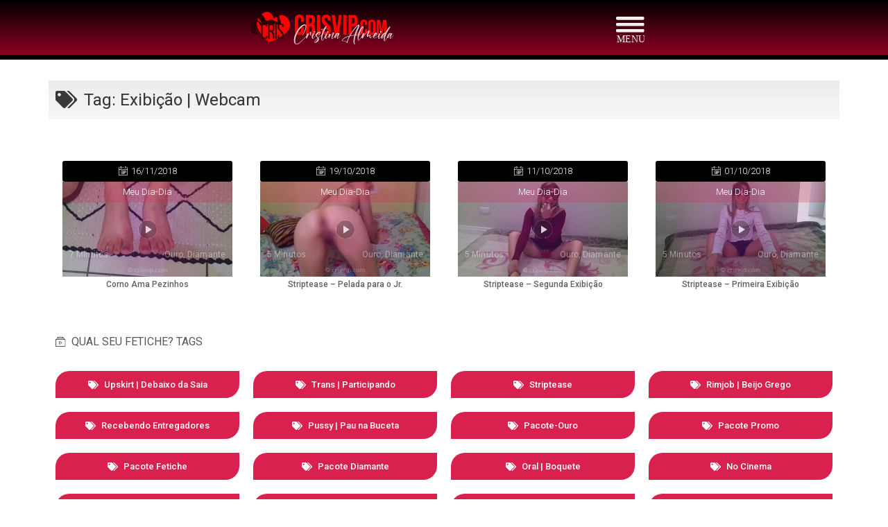

--- FILE ---
content_type: text/css; charset=UTF-8
request_url: https://crisvip.com/trailer/wp-content/uploads/elementor/css/post-1816.css?ver=1705013114
body_size: 409
content:
.elementor-1816 .elementor-element.elementor-element-c0c690b{--display:flex;--flex-direction:row;--container-widget-width:calc( ( 1 - var( --container-widget-flex-grow ) ) * 100% );--container-widget-height:100%;--container-widget-flex-grow:1;--container-widget-align-self:stretch;--align-items:center;--background-transition:0.3s;border-style:solid;--border-style:solid;border-width:0px 0px 7px 0px;--border-block-start-width:0px;--border-inline-end-width:0px;--border-block-end-width:7px;--border-inline-start-width:0px;border-color:#000000;--border-color:#000000;--padding-block-start:10px;--padding-block-end:10px;--padding-inline-start:10px;--padding-inline-end:10px;}.elementor-1816 .elementor-element.elementor-element-c0c690b:not(.elementor-motion-effects-element-type-background), .elementor-1816 .elementor-element.elementor-element-c0c690b > .elementor-motion-effects-container > .elementor-motion-effects-layer{background-color:transparent;background-image:linear-gradient(180deg, #000000 0%, #8E0023 100%);}.elementor-1816 .elementor-element.elementor-element-c0c690b, .elementor-1816 .elementor-element.elementor-element-c0c690b::before{--border-transition:0.3s;}.elementor-1816 .elementor-element.elementor-element-c0c690b.e-con{--align-self:center;}.elementor-1816 .elementor-element.elementor-element-182188d{--display:flex;--flex-direction:row;--container-widget-width:calc( ( 1 - var( --container-widget-flex-grow ) ) * 100% );--container-widget-height:100%;--container-widget-flex-grow:1;--container-widget-align-self:stretch;--justify-content:center;--align-items:center;--gap:0px 0px;--background-transition:0.3s;--margin-block-start:0px;--margin-block-end:0px;--margin-inline-start:0px;--margin-inline-end:0px;--padding-block-start:0px;--padding-block-end:0px;--padding-inline-start:0px;--padding-inline-end:0px;--z-index:1;}.elementor-1816 .elementor-element.elementor-element-182188d.e-con{--align-self:center;}.elementor-1816 .elementor-element.elementor-element-967ba3c{text-align:left;}.elementor-1816 .elementor-element.elementor-element-967ba3c img{width:50%;}.elementor-1816 .elementor-element.elementor-element-967ba3c.elementor-element{--align-self:center;}.elementor-1816 .elementor-element.elementor-element-0d466b3{text-align:right;}.elementor-1816 .elementor-element.elementor-element-0d466b3 img{width:35%;}.elementor-1816 .elementor-element.elementor-element-0d466b3 > .elementor-widget-container{margin:10px 0px 0px 0px;}.elementor-1816 .elementor-element.elementor-element-0d466b3.elementor-element{--align-self:center;}@media(max-width:1024px){.elementor-1816 .elementor-element.elementor-element-c0c690b{--z-index:2;}.elementor-1816 .elementor-element.elementor-element-182188d{--padding-block-start:2px;--padding-block-end:2px;--padding-inline-start:2px;--padding-inline-end:10px;}}@media(min-width:768px){.elementor-1816 .elementor-element.elementor-element-c0c690b{--width:100%;}}@media(max-width:767px){.elementor-1816 .elementor-element.elementor-element-c0c690b{--border-radius:0px 0px 2px 0px;}.elementor-1816 .elementor-element.elementor-element-182188d{--flex-wrap:nowrap;}.elementor-1816 .elementor-element.elementor-element-967ba3c{text-align:left;}.elementor-1816 .elementor-element.elementor-element-967ba3c img{width:60%;}.elementor-1816 .elementor-element.elementor-element-0d466b3{text-align:center;}.elementor-1816 .elementor-element.elementor-element-0d466b3 img{width:48%;}}

--- FILE ---
content_type: text/css; charset=UTF-8
request_url: https://crisvip.com/trailer/wp-content/uploads/elementor/css/post-1724.css?ver=1705013114
body_size: 83
content:
.elementor-1724 .elementor-element.elementor-element-80533b6{--display:flex;--gap:5px 5px;--background-transition:0.3s;}.elementor-1724 .elementor-element.elementor-element-80533b6:not(.elementor-motion-effects-element-type-background), .elementor-1724 .elementor-element.elementor-element-80533b6 > .elementor-motion-effects-container > .elementor-motion-effects-layer{background-color:#000000;}.elementor-1724 .elementor-element.elementor-element-80533b6, .elementor-1724 .elementor-element.elementor-element-80533b6::before{--border-transition:0.3s;}.elementor-1724 .elementor-element.elementor-element-8593458 .elementor-button{height:69px;-webkit-box-pack:center;-ms-flex-pack:center;justify-content:center;-webkit-box-align:center;-ms-flex-align:center;align-items:center;display:inline-flex;font-family:"Roboto", Sans-serif;font-weight:300;background-color:#D9214F;}.elementor-1724 .elementor-element.elementor-element-8593458 > .elementor-widget-container{padding:5px 5px 5px 5px;}

--- FILE ---
content_type: text/css; charset=UTF-8
request_url: https://crisvip.com/trailer/wp-content/uploads/elementor/css/post-2446.css?ver=1705014302
body_size: 572
content:
.elementor-2446 .elementor-element.elementor-element-cdd8cf .elementor-repeater-item-b95bd5b.jet-parallax-section__layout .jet-parallax-section__image{background-size:auto;}.elementor-2446 .elementor-element.elementor-element-48ab3b76:not(.elementor-motion-effects-element-type-background) > .elementor-widget-wrap, .elementor-2446 .elementor-element.elementor-element-48ab3b76 > .elementor-widget-wrap > .elementor-motion-effects-container > .elementor-motion-effects-layer{background-color:transparent;background-image:linear-gradient(180deg, #ECECEC 0%, #F7F7F7 100%);}.elementor-2446 .elementor-element.elementor-element-48ab3b76 > .elementor-element-populated{transition:background 0.3s, border 0.3s, border-radius 0.3s, box-shadow 0.3s;}.elementor-2446 .elementor-element.elementor-element-48ab3b76 > .elementor-element-populated > .elementor-background-overlay{transition:background 0.3s, border-radius 0.3s, opacity 0.3s;}.elementor-2446 .elementor-element.elementor-element-404e6263 .elementor-icon-list-icon i{color:#383838;transition:color 0.3s;}.elementor-2446 .elementor-element.elementor-element-404e6263 .elementor-icon-list-icon svg{fill:#383838;transition:fill 0.3s;}.elementor-2446 .elementor-element.elementor-element-404e6263{--e-icon-list-icon-size:25px;--icon-vertical-offset:0px;}.elementor-2446 .elementor-element.elementor-element-404e6263 .elementor-icon-list-icon{padding-right:5px;}.elementor-2446 .elementor-element.elementor-element-404e6263 .elementor-icon-list-item > .elementor-icon-list-text, .elementor-2446 .elementor-element.elementor-element-404e6263 .elementor-icon-list-item > a{font-family:"Roboto", Sans-serif;font-size:24px;font-weight:400;}.elementor-2446 .elementor-element.elementor-element-404e6263 .elementor-icon-list-text{text-shadow:0px 0px 0px rgba(0,0,0,0.3);color:#383838;transition:color 0.3s;}.elementor-2446 .elementor-element.elementor-element-cdd8cf{padding:30px 30px 30px 30px;}.elementor-2446 .elementor-element.elementor-element-90766f1 .elementor-repeater-item-5108e3b.jet-parallax-section__layout .jet-parallax-section__image{background-size:auto;}.elementor-2446 .elementor-element.elementor-element-abcb809 > .elementor-widget-container > .jet-listing-grid > .jet-listing-grid__items{--columns:4;}.elementor-2446 .elementor-element.elementor-element-bd6dea9 .elementor-repeater-item-82d2cd0.jet-parallax-section__layout .jet-parallax-section__image{background-size:auto;}.elementor-2446 .elementor-element.elementor-element-c967657 .elementor-button{font-family:"Roboto", Sans-serif;font-weight:400;background-color:#D9214F;border-radius:20px 0px 20px 0px;}.elementor-2446 .elementor-element.elementor-element-86d1c32 .elementor-repeater-item-825fb9d.jet-parallax-section__layout .jet-parallax-section__image{background-size:auto;}.elementor-2446 .elementor-element.elementor-element-aba08e0 .elementor-icon-list-icon i{color:#000000;transition:color 0.3s;}.elementor-2446 .elementor-element.elementor-element-aba08e0 .elementor-icon-list-icon svg{fill:#000000;transition:fill 0.3s;}.elementor-2446 .elementor-element.elementor-element-aba08e0{--e-icon-list-icon-size:14px;--icon-vertical-offset:0px;}.elementor-2446 .elementor-element.elementor-element-aba08e0 .elementor-icon-list-text{transition:color 0.3s;}.elementor-2446 .elementor-element.elementor-element-699ac70 .elementor-repeater-item-228f48d.jet-parallax-section__layout .jet-parallax-section__image{background-size:auto;}.elementor-2446 .elementor-element.elementor-element-294922b4 > .elementor-widget-container > .jet-listing-grid > .jet-listing-grid__items{--columns:4;}.elementor-2446 .elementor-element.elementor-element-439476e .elementor-repeater-item-b89514a.jet-parallax-section__layout .jet-parallax-section__image{background-size:auto;}.elementor-2446 .elementor-element.elementor-element-f39edaa{--spacer-size:30px;}.elementor-2446 .elementor-element.elementor-element-e5a8760 .elementor-repeater-item-758e5cd.jet-parallax-section__layout .jet-parallax-section__image{background-size:auto;}@media(min-width:768px){.elementor-2446 .elementor-element.elementor-element-0445ae3{width:100%;}}@media(max-width:1024px){.elementor-2446 .elementor-element.elementor-element-cdd8cf{margin-top:0px;margin-bottom:0px;padding:0px 0px 0px 0px;}.elementor-2446 .elementor-element.elementor-element-abcb809 > .elementor-widget-container > .jet-listing-grid > .jet-listing-grid__items{--columns:2;}.elementor-2446 .elementor-element.elementor-element-294922b4 > .elementor-widget-container > .jet-listing-grid > .jet-listing-grid__items{--columns:3;}}@media(max-width:767px){.elementor-2446 .elementor-element.elementor-element-404e6263{--e-icon-list-icon-size:25px;}.elementor-2446 .elementor-element.elementor-element-404e6263 .elementor-icon-list-item > .elementor-icon-list-text, .elementor-2446 .elementor-element.elementor-element-404e6263 .elementor-icon-list-item > a{font-size:18px;}.elementor-2446 .elementor-element.elementor-element-abcb809 > .elementor-widget-container > .jet-listing-grid > .jet-listing-grid__items{--columns:1;}.elementor-2446 .elementor-element.elementor-element-294922b4 > .elementor-widget-container > .jet-listing-grid > .jet-listing-grid__items{--columns:2;}}

--- FILE ---
content_type: text/css; charset=UTF-8
request_url: https://crisvip.com/trailer/wp-content/uploads/elementor/css/post-684.css?ver=1705013112
body_size: 409
content:
.elementor-684 .elementor-element.elementor-element-fa1c975{--display:flex;--flex-direction:column;--container-widget-width:calc( ( 1 - var( --container-widget-flex-grow ) ) * 100% );--container-widget-height:initial;--container-widget-flex-grow:0;--container-widget-align-self:initial;--align-items:stretch;--gap:0px 0px;--background-transition:0.3s;}.elementor-684 .elementor-element.elementor-element-5cf79cb .elementor-button{height:30px;-webkit-box-pack:center;-ms-flex-pack:center;justify-content:center;-webkit-box-align:center;-ms-flex-align:center;align-items:center;display:inline-flex;font-family:"Roboto", Sans-serif;font-size:13px;font-weight:300;fill:#FFFFFF;color:#FFFFFF;background-color:#000000;}.elementor-684 .elementor-element.elementor-element-5cf79cb{z-index:2;}.elementor-684 .elementor-element.elementor-element-7d1962d .elementor-button{height:30px;-webkit-box-pack:center;-ms-flex-pack:center;justify-content:center;-webkit-box-align:center;-ms-flex-align:center;align-items:center;display:inline-flex;font-family:"Roboto", Sans-serif;font-size:13px;font-weight:300;fill:#FFFFFF;color:#FFFFFF;background-color:#D9214F3D;}.elementor-684 .elementor-element.elementor-element-7d1962d{z-index:2;}.elementor-684 .elementor-element.elementor-element-fae22d2 img{border-radius:0px 0px 0px 0px;}.elementor-684 .elementor-element.elementor-element-fae22d2 > .elementor-widget-container{margin:-30px 0px 0px 0px;}.elementor-684 .elementor-element.elementor-element-fae22d2{z-index:1;}.elementor-684 .elementor-element.elementor-element-815d9ca{text-align:center;}.elementor-684 .elementor-element.elementor-element-815d9ca .elementor-heading-title{color:#606060;font-family:"Roboto", Sans-serif;font-size:12px;font-weight:500;-webkit-text-stroke-color:#000;stroke:#000;}.elementor-684 .elementor-element.elementor-element-815d9ca > .elementor-widget-container{margin:5px 5px 5px 5px;}.elementor-684 .elementor-element.elementor-element-dfc1934{text-align:left;z-index:2;}.elementor-684 .elementor-element.elementor-element-dfc1934 .elementor-heading-title{color:#FFFFFF6E;font-family:"Roboto", Sans-serif;font-size:12px;font-weight:400;letter-spacing:0.1px;-webkit-text-stroke-color:#000;stroke:#000;text-shadow:0px 0px 10px rgba(0,0,0,0.3);}.elementor-684 .elementor-element.elementor-element-dfc1934 > .elementor-widget-container{margin:-60px 0px 0px 10px;}.elementor-684 .elementor-element.elementor-element-55610a6{text-align:right;z-index:3;}.elementor-684 .elementor-element.elementor-element-55610a6 .elementor-heading-title{color:#FFFFFF6E;font-family:"Roboto", Sans-serif;font-size:12px;font-weight:400;letter-spacing:0.1px;-webkit-text-stroke-color:#000;stroke:#000;text-shadow:0px 0px 10px rgba(0,0,0,0.3);}.elementor-684 .elementor-element.elementor-element-55610a6 > .elementor-widget-container{margin:-60px 10px 0px 0px;}.jet-listing-item.single-jet-engine.elementor-page-684 > .elementor{width:300px;margin-left:auto;margin-right:auto;}@media(max-width:767px){.elementor-684 .elementor-element.elementor-element-dfc1934 > .elementor-widget-container{margin:-60px 0px 0px 10px;}}

--- FILE ---
content_type: text/css; charset=UTF-8
request_url: https://crisvip.com/trailer/wp-content/uploads/elementor/css/post-2339.css?ver=1705013444
body_size: 269
content:
.elementor-2339 .elementor-element.elementor-element-6d21181 .elementor-repeater-item-a1eb854.jet-parallax-section__layout .jet-parallax-section__image{background-size:auto;}.elementor-2339 .elementor-element.elementor-element-a3d7141:not(.elementor-motion-effects-element-type-background) > .elementor-widget-wrap, .elementor-2339 .elementor-element.elementor-element-a3d7141 > .elementor-widget-wrap > .elementor-motion-effects-container > .elementor-motion-effects-layer{background-color:#D9214F;}.elementor-2339 .elementor-element.elementor-element-a3d7141 > .elementor-element-populated, .elementor-2339 .elementor-element.elementor-element-a3d7141 > .elementor-element-populated > .elementor-background-overlay, .elementor-2339 .elementor-element.elementor-element-a3d7141 > .elementor-background-slideshow{border-radius:20px 0px 20px 0px;}.elementor-2339 .elementor-element.elementor-element-a3d7141 > .elementor-element-populated{transition:background 0.3s, border 0.3s, border-radius 0.3s, box-shadow 0.3s;}.elementor-2339 .elementor-element.elementor-element-a3d7141 > .elementor-element-populated > .elementor-background-overlay{transition:background 0.3s, border-radius 0.3s, opacity 0.3s;}.elementor-2339 .elementor-element.elementor-element-320ff15 .elementor-icon-list-icon i{color:#FFFFFF;transition:color 0.3s;}.elementor-2339 .elementor-element.elementor-element-320ff15 .elementor-icon-list-icon svg{fill:#FFFFFF;transition:fill 0.3s;}.elementor-2339 .elementor-element.elementor-element-320ff15{--e-icon-list-icon-size:12px;--icon-vertical-offset:0px;}.elementor-2339 .elementor-element.elementor-element-320ff15 .elementor-icon-list-icon{padding-right:3px;}.elementor-2339 .elementor-element.elementor-element-320ff15 .elementor-icon-list-item > .elementor-icon-list-text, .elementor-2339 .elementor-element.elementor-element-320ff15 .elementor-icon-list-item > a{font-family:"Roboto", Sans-serif;font-size:13px;font-weight:500;}.elementor-2339 .elementor-element.elementor-element-320ff15 .elementor-icon-list-text{color:#FFFFFF;transition:color 0.3s;}.elementor-2339 .elementor-element.elementor-element-320ff15 > .elementor-widget-container{margin:0px 0px 0px 0px;padding:0px 0px 0px 0px;}@media(min-width:768px){.elementor-2339 .elementor-element.elementor-element-a3d7141{width:100%;}}

--- FILE ---
content_type: text/css; charset=UTF-8
request_url: https://crisvip.com/trailer/wp-content/uploads/elementor/css/post-12205.css?ver=1705013115
body_size: 906
content:
.elementor-12205 .elementor-element.elementor-element-69fe450a > .elementor-container{min-height:100vh;}.elementor-12205 .elementor-element.elementor-element-69fe450a > .elementor-container > .elementor-column > .elementor-widget-wrap{align-content:flex-start;align-items:flex-start;}.elementor-12205 .elementor-element.elementor-element-69fe450a{overflow:hidden;}.elementor-12205 .elementor-element.elementor-element-69fe450a > .elementor-background-overlay{opacity:0.5;}.elementor-12205 .elementor-element.elementor-element-a6a67f2 > .elementor-widget-wrap > .elementor-widget:not(.elementor-widget__width-auto):not(.elementor-widget__width-initial):not(:last-child):not(.elementor-absolute){margin-bottom:0px;}.elementor-12205 .elementor-element.elementor-element-a6a67f2:not(.elementor-motion-effects-element-type-background) > .elementor-widget-wrap, .elementor-12205 .elementor-element.elementor-element-a6a67f2 > .elementor-widget-wrap > .elementor-motion-effects-container > .elementor-motion-effects-layer{background-color:#313234;background-image:url("https://crisvip.com/trailer/wp-content/uploads/2023/04/fundo_videos_crisvip.jpeg");background-position:center center;background-repeat:no-repeat;background-size:cover;}.elementor-12205 .elementor-element.elementor-element-a6a67f2 > .elementor-element-populated{box-shadow:-4px 0px 4px 0px rgba(0, 0, 0, 0.25);transition:background 0.3s, border 0.3s, border-radius 0.3s, box-shadow 0.3s;padding:7% 7% 7% 7%;}.elementor-12205 .elementor-element.elementor-element-a6a67f2 > .elementor-element-populated > .elementor-background-overlay{transition:background 0.3s, border-radius 0.3s, opacity 0.3s;}.elementor-12205 .elementor-element.elementor-element-2057c97 img{width:30%;}.elementor-12205 .elementor-element.elementor-element-6edac08a{--spacer-size:10vh;}.elementor-12205 .elementor-element.elementor-element-e766d4b{--display:flex;--background-transition:0.3s;}.elementor-12205 .elementor-element.elementor-element-e766d4b:not(.elementor-motion-effects-element-type-background), .elementor-12205 .elementor-element.elementor-element-e766d4b > .elementor-motion-effects-container > .elementor-motion-effects-layer{background-color:#00000066;}.elementor-12205 .elementor-element.elementor-element-e766d4b, .elementor-12205 .elementor-element.elementor-element-e766d4b::before{--border-transition:0.3s;}.elementor-12205 .elementor-element.elementor-element-0353781{text-align:center;}.elementor-12205 .elementor-element.elementor-element-0353781 .elementor-heading-title{color:#FFFFFF;font-family:"Skranji", Sans-serif;font-size:15px;font-weight:normal;text-transform:uppercase;font-style:normal;text-decoration:none;line-height:70px;letter-spacing:10px;-webkit-text-stroke-width:0.1px;stroke-width:0.1px;-webkit-text-stroke-color:#000;stroke:#000;text-shadow:2px 2px 0px rgba(0, 0, 0, 0.62);}.elementor-12205 .elementor-element.elementor-element-0353781 > .elementor-widget-container{margin:0% 0% 0% 0%;}.elementor-12205 .elementor-element.elementor-element-d16207b{--spacer-size:5vh;}.elementor-12205 .elementor-element.elementor-element-97956f4{--display:flex;--background-transition:0.3s;}.elementor-12205 .elementor-element.elementor-element-97956f4:not(.elementor-motion-effects-element-type-background), .elementor-12205 .elementor-element.elementor-element-97956f4 > .elementor-motion-effects-container > .elementor-motion-effects-layer{background-color:#0000008A;}.elementor-12205 .elementor-element.elementor-element-97956f4, .elementor-12205 .elementor-element.elementor-element-97956f4::before{--border-transition:0.3s;}.elementor-12205 .elementor-element.elementor-element-aa99c47{text-align:center;}.elementor-12205 .elementor-element.elementor-element-aa99c47 .elementor-heading-title{color:#FFFFFF;font-family:"Skranji", Sans-serif;font-size:15px;font-weight:normal;text-transform:uppercase;font-style:normal;text-decoration:none;line-height:70px;letter-spacing:10px;-webkit-text-stroke-width:0.1px;stroke-width:0.1px;-webkit-text-stroke-color:#000;stroke:#000;text-shadow:2px 2px 0px rgba(0, 0, 0, 0.62);}.elementor-12205 .elementor-element.elementor-element-aa99c47 > .elementor-widget-container{margin:0% 0% 0% 0%;}.elementor-12205 .elementor-element.elementor-element-84c97af{--spacer-size:5vh;}.elementor-12205 .elementor-element.elementor-element-61c99fe{--display:flex;--background-transition:0.3s;}.elementor-12205 .elementor-element.elementor-element-61c99fe:not(.elementor-motion-effects-element-type-background), .elementor-12205 .elementor-element.elementor-element-61c99fe > .elementor-motion-effects-container > .elementor-motion-effects-layer{background-color:#00000066;}.elementor-12205 .elementor-element.elementor-element-61c99fe, .elementor-12205 .elementor-element.elementor-element-61c99fe::before{--border-transition:0.3s;}.elementor-12205 .elementor-element.elementor-element-979d722{text-align:center;}.elementor-12205 .elementor-element.elementor-element-979d722 .elementor-heading-title{color:#FFFFFF;font-family:"Skranji", Sans-serif;font-size:15px;font-weight:normal;text-transform:uppercase;font-style:normal;text-decoration:none;line-height:70px;letter-spacing:10px;-webkit-text-stroke-width:0.1px;stroke-width:0.1px;-webkit-text-stroke-color:#000;stroke:#000;text-shadow:2px 2px 0px rgba(0, 0, 0, 0.62);}.elementor-12205 .elementor-element.elementor-element-979d722 > .elementor-widget-container{margin:0% 0% 0% 0%;}.elementor-12205 .elementor-element.elementor-element-57c155cf{--spacer-size:10vh;}.elementor-12205 .elementor-element.elementor-element-430bc8ed .elementor-button{font-family:"Arial", Sans-serif;font-size:14px;font-weight:bold;text-transform:uppercase;font-style:normal;text-decoration:none;line-height:1.1em;letter-spacing:0.5px;fill:#ADADAD;color:#ADADAD;background-color:#000000;border-style:solid;border-width:1px 1px 1px 1px;border-color:#646464;border-radius:0px 0px 0px 0px;padding:22px 27px 22px 27px;}.elementor-12205 .elementor-element.elementor-element-430bc8ed .elementor-button:hover, .elementor-12205 .elementor-element.elementor-element-430bc8ed .elementor-button:focus{color:#FFFFFF;background-color:#313234;border-color:#FFFFFF;}.elementor-12205 .elementor-element.elementor-element-430bc8ed .elementor-button:hover svg, .elementor-12205 .elementor-element.elementor-element-430bc8ed .elementor-button:focus svg{fill:#FFFFFF;}#elementor-popup-modal-12205 .dialog-message{width:600px;height:100vh;align-items:flex-start;}#elementor-popup-modal-12205{justify-content:flex-end;align-items:flex-start;pointer-events:all;background-color:#000000C7;}#elementor-popup-modal-12205 .dialog-widget-content{animation-duration:1s;background-color:#FFFFFF00;}@media(max-width:1024px){.elementor-12205 .elementor-element.elementor-element-2057c97 img{width:60%;}#elementor-popup-modal-12205 .dialog-message{width:65vw;}}@media(max-width:767px){.elementor-12205 .elementor-element.elementor-element-a6a67f2 > .elementor-element-populated{margin:-35px 0px 0px 0px;--e-column-margin-right:0px;--e-column-margin-left:0px;padding:10% 8% 14% 8%;}.elementor-12205 .elementor-element.elementor-element-2057c97 > .elementor-widget-container{margin:30px 0px 0px 0px;}#elementor-popup-modal-12205 .dialog-message{width:100vw;}}

--- FILE ---
content_type: image/svg+xml
request_url: https://crisvip.com/trailer/wp-content/uploads/2021/05/menu_1.svg
body_size: 34
content:
<svg xmlns="http://www.w3.org/2000/svg" width="118" height="113" viewBox="0 0 118 113"><g transform="translate(-1084 -322)"><g transform="translate(5 -44)"><text transform="translate(1082 469)" fill="#f2f2f2" font-size="40" font-family="Menulis"><tspan x="0" y="0">MENU</tspan></text><rect width="118" height="13" rx="5" transform="translate(1079 416)" fill="#f2f2f2"></rect><rect width="118" height="13" rx="5" transform="translate(1079 391)" fill="#f2f2f2"></rect><rect width="118" height="13" rx="5" transform="translate(1079 366)" fill="#f2f2f2"></rect></g></g></svg>